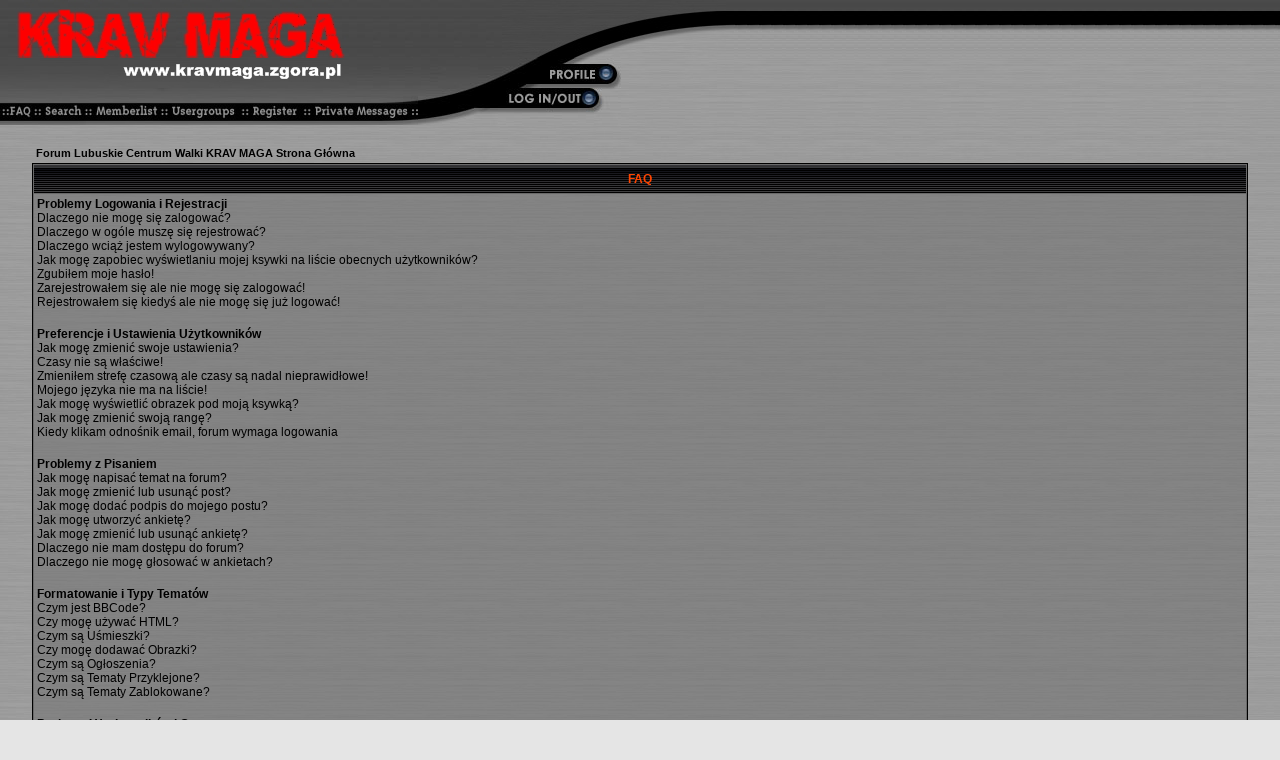

--- FILE ---
content_type: text/html
request_url: http://www.kravmaga.zgora.pl/forum/faq.php?sid=6e8e47b1141989c92c113f9451a94083
body_size: 10820
content:
<!DOCTYPE HTML PUBLIC "-//W3C//DTD HTML 4.01 Transitional//EN">
<html dir="ltr">
<head>
<meta http-equiv="Content-Type" content="text/html; charset=iso-8859-2">
<meta http-equiv="Content-Style-Type" content="text/css">

<link rel="top" href="./index.php?sid=d7d222bad1ad75cdfcbb1891c7556067" title="Forum Lubuskie Centrum Walki KRAV MAGA Strona Główna" />
<link rel="search" href="./search.php?sid=d7d222bad1ad75cdfcbb1891c7556067" title="Szukaj" />
<link rel="help" href="./faq.php?sid=d7d222bad1ad75cdfcbb1891c7556067" title="FAQ" />
<link rel="author" href="./memberlist.php?sid=d7d222bad1ad75cdfcbb1891c7556067" title="Użytkownicy" />

<title>Lubuskie Centrum Walki KRAV MAGA :: FAQ</title>
<link rel="stylesheet" href="templates/Charcoal2/Charcoal2.css" type="text/css">
		<csscriptdict>
			<script type="text/javascript"><!--
function newImage(arg) {
	if (document.images) {
		rslt = new Image();
		rslt.src = arg;
		return rslt;
	}
}
userAgent = window.navigator.userAgent;
browserVers = parseInt(userAgent.charAt(userAgent.indexOf("/")+1),10);
mustInitImg = true;
function initImgID() {di = document.images; if (mustInitImg && di) { for (var i=0; i<di.length; i++) { if (!di[i].id) di[i].id=di[i].name; } mustInitImg = false;}}
function findElement(n,ly) {
	d = document;
	if (browserVers < 4)		return d[n];
	if ((browserVers >= 6) && (d.getElementById)) {initImgID; return(d.getElementById(n))};
	var cd = ly ? ly.document : d;
	var elem = cd[n];
	if (!elem) {
		for (var i=0;i<cd.layers.length;i++) {
			elem = findElement(n,cd.layers[i]);
			if (elem) return elem;
		}
	}
	return elem;
}
function changeImages() {
	d = document;
	if (d.images) {
		var img;
		for (var i=0; i<changeImages.arguments.length; i+=2) {
			img = null;
			if (d.layers) {img = findElement(changeImages.arguments[i],0);}
			else {img = d.images[changeImages.arguments[i]];}
			if (img) {img.src = changeImages.arguments[i+1];}
		}
	}
}

// --></script>
</csscriptdict>
<csactiondict>
<script type="text/javascript"><!--
var preloadFlag = false;
function preloadImages() {
	if (document.images) {
		over_profile = newImage(/*URL*/'templates/Charcoal2/images/profile_on.jpg');
		over_faq = newImage(/*URL*/'templates/Charcoal2/images/faq_on.jpg');
		over_search = newImage(/*URL*/'templates/Charcoal2/images/search_on.jpg');
		over_memberlist = newImage(/*URL*/'templates/Charcoal2/images/memberlist_on.jpg');
		over_usergroups = newImage(/*URL*/'templates/Charcoal2/images/usergroups_on.jpg');
		over_register = newImage(/*URL*/'templates/Charcoal2/images/register_on.jpg');
		over_pms = newImage(/*URL*/'templates/Charcoal2/images/pms_on.jpg');
		over_login = newImage(/*URL*/'templates/Charcoal2/images/login_on.jpg');
		preloadFlag = true;
	}
}

// --></script>
</csactiondict>
</head>
<body onload="preloadImages();" bgcolor="#E5E5E5" text="#000000" link="#006699" vlink="#5493B4" leftmargin="0" marginheight="0" marginwidth="0" topmargin="0">
<div align="center">
<a name="top"></a>
<table width="100%" border="0" cellspacing="0" cellpadding="0">
<tr>
<td width="349"><a href="http://www.kravmaga.zgora.pl"><img src="templates/Charcoal2/images/logo.jpg" alt="" height="58" width="349" border="0"></a></td>
<td width="81" background="templates/Charcoal2/images/header_topback1.jpg">&nbsp;</td>
<td align="right" width="296" background="templates/Charcoal2/images/header_topback1.jpg"><img src="templates/Charcoal2/images/topcurve.jpg" alt="" height="58" width="224" border="0"></td>
<td background="templates/Charcoal2/images/rightcurve.jpg">&nbsp;</td>
</tr>
<tr>
<td width="349"><a href="http://www.kravmaga.zgora.pl"><img src="templates/Charcoal2/images/slogan.jpg" alt="" height="30" width="349" border="0"></a></td>
<td width="81" background="templates/Charcoal2/images/header_topback2.jpg">&nbsp;</td>
<td width="296"><a onmouseover="changeImages( /*CMP*/'profile',/*URL*/'templates/Charcoal2/images/profile_on.jpg');return true" onmouseout="changeImages( /*CMP*/'profile',/*URL*/'templates/Charcoal2/images/profile.jpg');return true" href="profile.php?mode=editprofile&amp;sid=d7d222bad1ad75cdfcbb1891c7556067"><img src="templates/Charcoal2/images/profile.jpg" alt="" name="profile" height="30" width="191" border="0"></a></td>
<td>&nbsp;</td>
</tr>
</table>
<table width="100%" border="0" cellspacing="0" cellpadding="0">
<tr>
<td width="38"><a onmouseover="changeImages( /*CMP*/'faq',/*URL*/'templates/Charcoal2/images/faq_on.jpg');return true" onmouseout="changeImages( /*CMP*/'faq',/*URL*/'templates/Charcoal2/images/faq.jpg');return true" href="faq.php?sid=d7d222bad1ad75cdfcbb1891c7556067"><img src="templates/Charcoal2/images/faq.jpg" alt="" name="faq" height="37" width="38" border="0"></a></td>
<td width="51"><a onmouseover="changeImages( /*CMP*/'search',/*URL*/'templates/Charcoal2/images/search_on.jpg');return true" onmouseout="changeImages( /*CMP*/'search',/*URL*/'templates/Charcoal2/images/search.jpg');return true" href="search.php?sid=d7d222bad1ad75cdfcbb1891c7556067"><img src="templates/Charcoal2/images/search.jpg" alt="" name="search" height="37" width="51" border="0"></a></td>
<td width="75"><a onmouseover="changeImages( /*CMP*/'memberlist',/*URL*/'templates/Charcoal2/images/memberlist_on.jpg');return true" onmouseout="changeImages( /*CMP*/'memberlist',/*URL*/'templates/Charcoal2/images/memberlist.jpg');return true" href="memberlist.php?sid=d7d222bad1ad75cdfcbb1891c7556067"><img src="templates/Charcoal2/images/memberlist.jpg" alt="" name="memberlist" height="37" width="75" border="0"></a></td>
<td width="81"><a onmouseover="changeImages( /*CMP*/'usergroups',/*URL*/'templates/Charcoal2/images/usergroups_on.jpg');return true" onmouseout="changeImages( /*CMP*/'usergroups',/*URL*/'templates/Charcoal2/images/usergroups.jpg');return true" href="groupcp.php?sid=d7d222bad1ad75cdfcbb1891c7556067"><img src="templates/Charcoal2/images/usergroups.jpg" alt="" name="usergroups" height="37" width="81" border="0"></a></td>
<td width="62"><a onmouseover="changeImages( /*CMP*/'register',/*URL*/'templates/Charcoal2/images/register_on.jpg');return true" onmouseout="changeImages( /*CMP*/'register',/*URL*/'templates/Charcoal2/images/register.jpg');return true" href="profile.php?mode=register&amp;sid=d7d222bad1ad75cdfcbb1891c7556067"><img src="templates/Charcoal2/images/register.jpg" alt="" name="register" height="37" width="62" border="0"></a></td>
<td width="111"><a onmouseover="changeImages( /*CMP*/'pms',/*URL*/'templates/Charcoal2/images/pms_on.jpg');return true" onmouseout="changeImages( /*CMP*/'pms',/*URL*/'templates/Charcoal2/images/pms.jpg');return true" href="privmsg.php?folder=inbox&amp;sid=d7d222bad1ad75cdfcbb1891c7556067"><img src="templates/Charcoal2/images/pms.jpg" alt="" name="pms" height="37" width="111" border="0"></a></td>
<td width="203"><a onmouseover="changeImages( /*CMP*/'login',/*URL*/'templates/Charcoal2/images/login_on.jpg');return true" onmouseout="changeImages( /*CMP*/'login',/*URL*/'templates/Charcoal2/images/login.jpg');return true" href="login.php?sid=d7d222bad1ad75cdfcbb1891c7556067"><img src="templates/Charcoal2/images/login.jpg" alt="" name="login" height="37" width="203" border="0"></a></td>
<td>&nbsp;</td>
</tr>
</table>
<br>



























































































































<table width="95%" cellspacing="2" cellpadding="2" border="0" align="center">
	<tr>
		<td align="left" class="nav"><a href="index.php?sid=d7d222bad1ad75cdfcbb1891c7556067" class="nav">Forum Lubuskie Centrum Walki KRAV MAGA Strona Główna</a></td>
	</tr>
</table>

<table class="forumline" width="95%" cellspacing="1" cellpadding="3" border="0" align="center">
	<tr>
		<th class="thHead">FAQ</th>
	</tr>
	<tr>
		<td class="row1">
			<span class="gen"><b>Problemy Logowania i Rejestracji</b></span><br />
			<span class="gen"><a href="#0" class="postlink">Dlaczego nie mogę się zalogować?</a></span><br />
			<span class="gen"><a href="#1" class="postlink">Dlaczego w ogóle muszę się rejestrować?</a></span><br />
			<span class="gen"><a href="#2" class="postlink">Dlaczego wciąż jestem wylogowywany?</a></span><br />
			<span class="gen"><a href="#3" class="postlink">Jak mogę zapobiec wyświetlaniu mojej ksywki na liście obecnych użytkowników?</a></span><br />
			<span class="gen"><a href="#4" class="postlink">Zgubiłem moje hasło!</a></span><br />
			<span class="gen"><a href="#5" class="postlink">Zarejestrowałem się ale nie mogę się zalogować!</a></span><br />
			<span class="gen"><a href="#6" class="postlink">Rejestrowałem się kiedyś ale nie mogę się już logować!</a></span><br />
			<br />
			<span class="gen"><b>Preferencje i Ustawienia Użytkowników</b></span><br />
			<span class="gen"><a href="#7" class="postlink">Jak mogę zmienić swoje ustawienia?</a></span><br />
			<span class="gen"><a href="#8" class="postlink">Czasy nie są właściwe!</a></span><br />
			<span class="gen"><a href="#9" class="postlink">Zmieniłem strefę czasową ale czasy są nadal nieprawidłowe!</a></span><br />
			<span class="gen"><a href="#10" class="postlink">Mojego języka nie ma na liście!</a></span><br />
			<span class="gen"><a href="#11" class="postlink">Jak mogę wyświetlić obrazek pod moją ksywką?</a></span><br />
			<span class="gen"><a href="#12" class="postlink">Jak mogę zmienić swoją rangę?</a></span><br />
			<span class="gen"><a href="#13" class="postlink">Kiedy klikam odnośnik email, forum wymaga logowania</a></span><br />
			<br />
			<span class="gen"><b>Problemy z Pisaniem</b></span><br />
			<span class="gen"><a href="#14" class="postlink">Jak mogę napisać temat na forum?</a></span><br />
			<span class="gen"><a href="#15" class="postlink">Jak mogę zmienić lub usunąć post?</a></span><br />
			<span class="gen"><a href="#16" class="postlink">Jak mogę dodać podpis do mojego postu?</a></span><br />
			<span class="gen"><a href="#17" class="postlink">Jak mogę utworzyć ankietę?</a></span><br />
			<span class="gen"><a href="#18" class="postlink">Jak mogę zmienić lub usunąć ankietę?</a></span><br />
			<span class="gen"><a href="#19" class="postlink">Dlaczego nie mam dostępu do forum?</a></span><br />
			<span class="gen"><a href="#20" class="postlink">Dlaczego nie mogę głosować w ankietach?</a></span><br />
			<br />
			<span class="gen"><b>Formatowanie i Typy Tematów</b></span><br />
			<span class="gen"><a href="#21" class="postlink">Czym jest BBCode?</a></span><br />
			<span class="gen"><a href="#22" class="postlink">Czy mogę używać HTML?</a></span><br />
			<span class="gen"><a href="#23" class="postlink">Czym są Uśmieszki?</a></span><br />
			<span class="gen"><a href="#24" class="postlink">Czy mogę dodawać Obrazki?</a></span><br />
			<span class="gen"><a href="#25" class="postlink">Czym są Ogłoszenia?</a></span><br />
			<span class="gen"><a href="#26" class="postlink">Czym są Tematy Przyklejone?</a></span><br />
			<span class="gen"><a href="#27" class="postlink">Czym są Tematy Zablokowane?</a></span><br />
			<br />
			<span class="gen"><b>Poziomy Użytkowników i Grupy</b></span><br />
			<span class="gen"><a href="#28" class="postlink">Kim są Administratorzy?</a></span><br />
			<span class="gen"><a href="#29" class="postlink">Kim są Moderatorzy?</a></span><br />
			<span class="gen"><a href="#30" class="postlink">Czym są Grupy Użytkowników?</a></span><br />
			<span class="gen"><a href="#31" class="postlink">Jak mogę dołączyć do Grupy?</a></span><br />
			<span class="gen"><a href="#32" class="postlink">Jak mogę zostać Moderatorem Grupy?</a></span><br />
			<br />
			<span class="gen"><b>Prywatne Wiadomości</b></span><br />
			<span class="gen"><a href="#33" class="postlink">Nie mogę wysyłać prywatnych wiadomości!</a></span><br />
			<span class="gen"><a href="#34" class="postlink">Wciąż dostaję niechciane prywatne wiadomości!</a></span><br />
			<span class="gen"><a href="#35" class="postlink">Dostałem spam lub obraźliwy email od kogoś z tego forum!</a></span><br />
			<br />
			<span class="gen"><b>Sprawy phpBB 2</b></span><br />
			<span class="gen"><a href="#36" class="postlink">Kto napisał ten skrypt?</a></span><br />
			<span class="gen"><a href="#37" class="postlink">Dlaczego funkcja X nie jest dostępna?</a></span><br />
			<span class="gen"><a href="#38" class="postlink">Z kim mam się skontaktować w sprawach nadużyć i prawnych dotyczących tego forum?</a></span><br />
			<br />
		</td>
	</tr>
	<tr>
		<td class="catBottom" height="28">&nbsp;</td>
	</tr>
</table>

<br clear="all" />

<table class="forumline" width="95%" cellspacing="1" cellpadding="3" border="0" align="center">
	<tr>
		<td class="catHead" height="28" align="center"><span class="cattitle">Problemy Logowania i Rejestracji</span></td>
	</tr>
	<tr>
		<td class="row1" align="left" valign="top"><span class="postbody"><a name="0"></a><b>Dlaczego nie mogę się zalogować?</b></span><br /><span class="postbody">A zarejestrowałeś się? Naprawdę musisz się zarejestrować aby móc się logować. A może zostałeś wyrzucony z forum (jeśli tak się stało zobaczysz odpowiednią informację)? W takim wypadku skontaktuj się z webmasterem lub administratorem forum aby poznać powód tego. Jeżeli zarejestrowałeś się, nie zostałeś wyrzucony a i tak nie możesz się logować sprawdź ponownie swój login i hasło. Zazwyczaj to właśnie błędny login lub hasło są problemem, ale jeśli tak nie jest skontaktuj się z administratorem forum, gdyż problem może leżeć po stronie błędnej konfiguracji skryptu.<br /><a class="postlink" href="#Top">Powrót do góry</a></span></td>
	</tr>
	<tr>
		<td class="spaceRow" height="1"><img src="templates/Charcoal2/images/spacer.gif" alt="" width="1" height="1" /></td>
	</tr>
	<tr>
		<td class="row2" align="left" valign="top"><span class="postbody"><a name="1"></a><b>Dlaczego w ogóle muszę się rejestrować?</b></span><br /><span class="postbody">Być może nie musisz, zależy to od administratora forum czy musisz się rejestrować by móc się wypowiedzieć. Jednakże rejestracja da ci dostęp do dodatkowych funkcji niedostępnych dla gości, takich jak własny emblemat, prywatne wiadomości, wysyłanie emaili, subskrypcja grup użytkowników itd. Rejestracja zajmuje tylko chwilę i naprawdę zalecamy jej dokonanie.<br /><a class="postlink" href="#Top">Powrót do góry</a></span></td>
	</tr>
	<tr>
		<td class="spaceRow" height="1"><img src="templates/Charcoal2/images/spacer.gif" alt="" width="1" height="1" /></td>
	</tr>
	<tr>
		<td class="row1" align="left" valign="top"><span class="postbody"><a name="2"></a><b>Dlaczego wciąż jestem wylogowywany?</b></span><br /><span class="postbody">Jeżeli nie zaznaczysz opcji <i>Loguj mnie automatycznie</i> podczas logowania na forum będziesz zawsze wylogowywany po pewnym czasie. To zapobiega wykorzystaniu twojego konta przez kogokolwiek innego. Aby pozostawać zalogowanym zaznacz powyższą opcję. Nie jest to zalecane, gdy korzystasz z publicznego komputera, np. w bibliotece, kawiarni internetowej czy na uczelni.<br /><a class="postlink" href="#Top">Powrót do góry</a></span></td>
	</tr>
	<tr>
		<td class="spaceRow" height="1"><img src="templates/Charcoal2/images/spacer.gif" alt="" width="1" height="1" /></td>
	</tr>
	<tr>
		<td class="row2" align="left" valign="top"><span class="postbody"><a name="3"></a><b>Jak mogę zapobiec wyświetlaniu mojej ksywki na liście obecnych użytkowników?</b></span><br /><span class="postbody">W swoim profilu znajdziesz opcję <i>Ukryj moją obecność na forum</i>. Jeżeli ją <i>włączysz</i> będziesz widoczny na liście tylko dla administratorów oraz dla siebie. Będziesz liczony jako użytkownik ukryty.<br /><a class="postlink" href="#Top">Powrót do góry</a></span></td>
	</tr>
	<tr>
		<td class="spaceRow" height="1"><img src="templates/Charcoal2/images/spacer.gif" alt="" width="1" height="1" /></td>
	</tr>
	<tr>
		<td class="row1" align="left" valign="top"><span class="postbody"><a name="4"></a><b>Zgubiłem moje hasło!</b></span><br /><span class="postbody">Nie panikuj! Twoje hasło co prawda nie może zostać odzyskane, ale można je wyczyścić. Aby to zrobić przejdź na stronę logowania i kliknij <u>Zapomniałem hasła</u>, oraz postępuj zgodnie z podanymi instrukcjami a szybko wrócisz na forum<br /><a class="postlink" href="#Top">Powrót do góry</a></span></td>
	</tr>
	<tr>
		<td class="spaceRow" height="1"><img src="templates/Charcoal2/images/spacer.gif" alt="" width="1" height="1" /></td>
	</tr>
	<tr>
		<td class="row2" align="left" valign="top"><span class="postbody"><a name="5"></a><b>Zarejestrowałem się ale nie mogę się zalogować!</b></span><br /><span class="postbody">Na początek sprawdź czy wpisujesz poprawny login i hasło. Jeżeli te są w porządku to problemem może być jedna z dwóch rzeczy. Jeżeli włączone są funkcje COPPA i kliknąłeś odnośnik <u>Mam mniej niż 13 lat</u> podczas rejestracji musisz postąpić zgodnie z otrzymanymi instrukcjami. Jeżeli tak nie jest to może twoje konto wymaga aktywacji? Niektóre fora wymagają aktywacji wszystkich nowych kont, albo przez samych użytkowników, albo przez administratora, zanim można się na nie logować. Po rejestracji powinieneś otrzymać wiadomość czy wymagana jest aktywacja. Jeżeli otrzymałeś email postępuj zgodnie z instrukcjami w nim zawartymi, a jeśli nie otrzymałeś email'a, to czy jesteś pewien, że podałeś właściwy adres? Jednym z powodów wykorzystania aktywacji jest redukcja dostępu do forum osób nieporządanych, które zechcą je spamować lub obrażać użytkowników. Jeżeli jesteś pewien, że podałeś właściwy email spróbuj skontaktować się z administratorem forum.<br /><a class="postlink" href="#Top">Powrót do góry</a></span></td>
	</tr>
	<tr>
		<td class="spaceRow" height="1"><img src="templates/Charcoal2/images/spacer.gif" alt="" width="1" height="1" /></td>
	</tr>
	<tr>
		<td class="row1" align="left" valign="top"><span class="postbody"><a name="6"></a><b>Rejestrowałem się kiedyś ale nie mogę się już logować!</b></span><br /><span class="postbody">Najbardziej prawdopodobne powody takiego stanu to: wpisałeś niewłaściwy login i hasło (poszukaj email'a, który dostałeś po rejestracji) lub administrator usunął twoje konto z jakiegoś powodu. Być może stało się tak, ponieważ nic nie napisałeś? Często administratorzy usuwają użytkowników, którzy w ogóle nic nie napisali aby zmniejszyć rozmiar bazy danych. Spróbuj zarejestrować się ponownie i bądź aktywny w dyskusjach.<br /><a class="postlink" href="#Top">Powrót do góry</a></span></td>
	</tr>
	<tr>
		<td class="spaceRow" height="1"><img src="templates/Charcoal2/images/spacer.gif" alt="" width="1" height="1" /></td>
	</tr>
</table>

<br clear="all" />
<table class="forumline" width="95%" cellspacing="1" cellpadding="3" border="0" align="center">
	<tr>
		<td class="catHead" height="28" align="center"><span class="cattitle">Preferencje i Ustawienia Użytkowników</span></td>
	</tr>
	<tr>
		<td class="row1" align="left" valign="top"><span class="postbody"><a name="7"></a><b>Jak mogę zmienić swoje ustawienia?</b></span><br /><span class="postbody">Wszystkie twoje ustawienia (jeśli jesteś zarejestrowany) są przechowywane w bazie danych. Aby je zmienić kliknij w odnośnik <u>Profil</u> (najczęściej znajduje się na górze strony, chociaż nie zawsze). To pozwoli ci zmienić wszystkie ustawienia.<br /><a class="postlink" href="#Top">Powrót do góry</a></span></td>
	</tr>
	<tr>
		<td class="spaceRow" height="1"><img src="templates/Charcoal2/images/spacer.gif" alt="" width="1" height="1" /></td>
	</tr>
	<tr>
		<td class="row2" align="left" valign="top"><span class="postbody"><a name="8"></a><b>Czasy nie są właściwe!</b></span><br /><span class="postbody">Podane czasy są prawie na pewno właściwe, ale być może widzisz czasy ze strefy czasowej innej niż twoja. Jeżeli tak jest, to powinieneś zmienić ustawienia twojego profilu, wybierając strefę czasową odpowiednią dla twojego obszaru. Pamiętaj, że zmiana strefy czasowej, jak większość ustawień, może być dokonana jedynie przez użytkowników zarejestrowanych. Jeśli więc jeszcze się nie zarejestrowałeś, teraz jest dobry moment, żeby to zrobić.<br /><a class="postlink" href="#Top">Powrót do góry</a></span></td>
	</tr>
	<tr>
		<td class="spaceRow" height="1"><img src="templates/Charcoal2/images/spacer.gif" alt="" width="1" height="1" /></td>
	</tr>
	<tr>
		<td class="row1" align="left" valign="top"><span class="postbody"><a name="9"></a><b>Zmieniłem strefę czasową ale czasy są nadal nieprawidłowe!</b></span><br /><span class="postbody">Jeżeli jesteś pewien, że ustawienia twojej strefy czasowej są poprawne problemem może być czas letni. Forum nie jest zaprojektowane do osbługi zmian między czasem zimowym i letnim, więc w okresie obowiązywania czasu letniego podane czasy mogą różnić się o godzinę od prawdziwych.<br /><a class="postlink" href="#Top">Powrót do góry</a></span></td>
	</tr>
	<tr>
		<td class="spaceRow" height="1"><img src="templates/Charcoal2/images/spacer.gif" alt="" width="1" height="1" /></td>
	</tr>
	<tr>
		<td class="row2" align="left" valign="top"><span class="postbody"><a name="10"></a><b>Mojego języka nie ma na liście!</b></span><br /><span class="postbody">Najbardziej prawdopodobne powody to albo ponieważ administrator nie zainstalował twojego języka albo program nie został jeszcze przetłumaczony na twój język. Spróbuj spytać się administratora forum, czy może zainstalować odpowiedni język, a jeśli tłumaczenie nie istnieje możesz sam je zrobić. Więcej informacji znajdziesz na stronie Grupy phpBB (odnośnik znajdziesz na dole strony).<br /><a class="postlink" href="#Top">Powrót do góry</a></span></td>
	</tr>
	<tr>
		<td class="spaceRow" height="1"><img src="templates/Charcoal2/images/spacer.gif" alt="" width="1" height="1" /></td>
	</tr>
	<tr>
		<td class="row1" align="left" valign="top"><span class="postbody"><a name="11"></a><b>Jak mogę wyświetlić obrazek pod moją ksywką?</b></span><br /><span class="postbody">Pod twoją nazwą użytkownika przy czytaniu postów mogą być dwa obrazki. Pierwszy jest związany z twoją rangą, zwykle ma formę gwiazdek lub innych znaczków pokazujących jak dużo napisałeś postów lub jaki masz na nich status. Pod nim może znajdować się większy obrazek nazywany Emblematem, który z reguły dla każdego jest inny. To od administratora zależy czy zechce udostępnić funkcje Emblematów i w jaki sposób je udostępni. Jeżeli nie możesz z nich korzystać, to taka jest decyzja administratora i do niego możesz kierować pytania o jej powód (na pewno jest dobry!)<br /><a class="postlink" href="#Top">Powrót do góry</a></span></td>
	</tr>
	<tr>
		<td class="spaceRow" height="1"><img src="templates/Charcoal2/images/spacer.gif" alt="" width="1" height="1" /></td>
	</tr>
	<tr>
		<td class="row2" align="left" valign="top"><span class="postbody"><a name="12"></a><b>Jak mogę zmienić swoją rangę?</b></span><br /><span class="postbody">Przeważnie nie możesz zmienić nazwy swojej rangi (pojawiają się one pod nazwą użytkownika przy przeglądaniu tematu, oraz w twoim profilu, zależnie od szablonu). Większość for używa rang aby zaznaczyć liczbę postów, które napisałeś, i aby wyróżnić konkretne osoby, np. moderatorzy czy administratorzy mogą mieć specjalną rangę. Prosimy nie pisać specjalnie postów tylko po to, aby otrzymać wyższą rangę. W takim wypadku moderator lub administrator po prostu ręcznie ją zmniejszy.<br /><a class="postlink" href="#Top">Powrót do góry</a></span></td>
	</tr>
	<tr>
		<td class="spaceRow" height="1"><img src="templates/Charcoal2/images/spacer.gif" alt="" width="1" height="1" /></td>
	</tr>
	<tr>
		<td class="row1" align="left" valign="top"><span class="postbody"><a name="13"></a><b>Kiedy klikam odnośnik email, forum wymaga logowania</b></span><br /><span class="postbody">Jedynie zarejestrowani użytkownicy mogą wysyłać email przez wbudowany w forum system (jeżeli admin go włączył). Jest tak aby zapobiec niewłaściwemu wykorzystaniu adresów na forum przez anonimowych użytkowników.<br /><a class="postlink" href="#Top">Powrót do góry</a></span></td>
	</tr>
	<tr>
		<td class="spaceRow" height="1"><img src="templates/Charcoal2/images/spacer.gif" alt="" width="1" height="1" /></td>
	</tr>
</table>

<br clear="all" />
<table class="forumline" width="95%" cellspacing="1" cellpadding="3" border="0" align="center">
	<tr>
		<td class="catHead" height="28" align="center"><span class="cattitle">Problemy z Pisaniem</span></td>
	</tr>
	<tr>
		<td class="row1" align="left" valign="top"><span class="postbody"><a name="14"></a><b>Jak mogę napisać temat na forum?</b></span><br /><span class="postbody">To proste, kliknij w odpowiedni temat na jedym z for lub tematów. Możliwe, że będziesz musiał się zarejestrować zanim będziesz mógł coś napisać; twoje uprawnienia są wypisane na dole stron for i tematów (lista <i>Możesz pisać nowe tematy, Możesz głosować w ankietach, itp.</i>)<br /><a class="postlink" href="#Top">Powrót do góry</a></span></td>
	</tr>
	<tr>
		<td class="spaceRow" height="1"><img src="templates/Charcoal2/images/spacer.gif" alt="" width="1" height="1" /></td>
	</tr>
	<tr>
		<td class="row2" align="left" valign="top"><span class="postbody"><a name="15"></a><b>Jak mogę zmienić lub usunąć post?</b></span><br /><span class="postbody">Jeżeli nie jesteś administratorem lub moderatorem forum możesz jedynie zmieniać lub usuwać własne posty. Aby zmienić post (czasem jest to możliwe jedynie przez jakiś czas po jego napisaniu) kliknij w przycisk <i>zmień</i> przy danym poście. Jeżeli ktoś już na niego odpowiedział po edycji pod postem pojawi się tekst drobnymi literami informujący, ile razy dany post zmieniano. Nie zostanie on dodany jeśli ktoś już odpowiedział na post, lub jeśli został on zmieniony przez administratorów lub moderatorów (powinni oni powiadomić co zmienili i dlaczego). Pamiętaj, że zwykli użytkownicy nie mogą usunąć postu, na który ktoś już odpowiedział.<br /><a class="postlink" href="#Top">Powrót do góry</a></span></td>
	</tr>
	<tr>
		<td class="spaceRow" height="1"><img src="templates/Charcoal2/images/spacer.gif" alt="" width="1" height="1" /></td>
	</tr>
	<tr>
		<td class="row1" align="left" valign="top"><span class="postbody"><a name="16"></a><b>Jak mogę dodać podpis do mojego postu?</b></span><br /><span class="postbody">Aby dodać podpis do wiadomości musisz najpierw go stworzyć w swoim profilu. Kiedy już to zrobisz możesz zaznaczyć pole <i>Dodaj podpis</i> przy formularzu wysyłania postu, aby dodać podpis. Możesz także domyślnie dodawać podpis do wszystkich swoich postów zaznaczając odpowiednią opcję w swoim profilu (przy czym każdorazowo pisząc post możesz zadecydować o nie dodawaniu do niego podpisu, przez odznaczenie pola w formularzu wysyłania)<br /><a class="postlink" href="#Top">Powrót do góry</a></span></td>
	</tr>
	<tr>
		<td class="spaceRow" height="1"><img src="templates/Charcoal2/images/spacer.gif" alt="" width="1" height="1" /></td>
	</tr>
	<tr>
		<td class="row2" align="left" valign="top"><span class="postbody"><a name="17"></a><b>Jak mogę utworzyć ankietę?</b></span><br /><span class="postbody">Tworzenie ankiet jest proste, kiedy piszesz nowy temat (lub zmieniasz pierwszy post w temacie, jeśli masz do tego uprawnienia) powinieneś zobaczyć formularz <i>Dodaj Ankietę</i> pod głównym polem wiadomości (jeżeli nie widzisz go, to prawdopodobnie nie masz uprawnień do tworzenia ankiet). Musisz wpisać tytuł ankiety i podać przynajmniej dwie opcje (kolejne opcje możesz dodawać przyciskiem <i>Dodaj opcję</i>). Możesz także wyznaczyć limit czasowy dla ankiety, ustaw 0 dla niekończącej się. Liczba możliwych do ustawienia opcji jest określana przez administratora.<br /><a class="postlink" href="#Top">Powrót do góry</a></span></td>
	</tr>
	<tr>
		<td class="spaceRow" height="1"><img src="templates/Charcoal2/images/spacer.gif" alt="" width="1" height="1" /></td>
	</tr>
	<tr>
		<td class="row1" align="left" valign="top"><span class="postbody"><a name="18"></a><b>Jak mogę zmienić lub usunąć ankietę?</b></span><br /><span class="postbody">Podobnie jak z postami, ankiety mogą być zmieniane jedynie przez ich twórców, moderatorów lub administratorów. Aby zmienić ankietę musisz zmienić pierwszy post w danym temacie (z którym zawsze związana jest ankieta). Jeżeli nikt jeszcze nie głosował użytkownicy mogą usunąć ankietę lub zmieniać którąkolwiek z opcji, jednakże jeśli zostały już oddane głosy tylko moderatorzy i administratorzy mogą ankietę zmienić lub usunąć. Jest to ustawione w ten sposób aby zapobiec fałszowaniu ankiet przez zmianę opcji w połowie głosowania.<br /><a class="postlink" href="#Top">Powrót do góry</a></span></td>
	</tr>
	<tr>
		<td class="spaceRow" height="1"><img src="templates/Charcoal2/images/spacer.gif" alt="" width="1" height="1" /></td>
	</tr>
	<tr>
		<td class="row2" align="left" valign="top"><span class="postbody"><a name="19"></a><b>Dlaczego nie mam dostępu do forum?</b></span><br /><span class="postbody">Nietóre fora mogą być przeznaczone dla konkretnych użytkowników lub grup. Aby przeglądać, czytać, pisać itp. może być potrzebna specjalna autoryzacja. Dostępu do nich mogą udzielić jedynie moderatorzy forum oraz administratorzy i z nimi powinieneś się skontaktować.<br /><a class="postlink" href="#Top">Powrót do góry</a></span></td>
	</tr>
	<tr>
		<td class="spaceRow" height="1"><img src="templates/Charcoal2/images/spacer.gif" alt="" width="1" height="1" /></td>
	</tr>
	<tr>
		<td class="row1" align="left" valign="top"><span class="postbody"><a name="20"></a><b>Dlaczego nie mogę głosować w ankietach?</b></span><br /><span class="postbody">Tylko zarejestrowani użytkownicy mogą głosować w ankietach (aby zapobiec fałszowaniu wyników). Jeżeli zarejestrowałeś się i nadal nie możesz głosować, prawdopodobnie nie masz odpowiednich uprawnień.<br /><a class="postlink" href="#Top">Powrót do góry</a></span></td>
	</tr>
	<tr>
		<td class="spaceRow" height="1"><img src="templates/Charcoal2/images/spacer.gif" alt="" width="1" height="1" /></td>
	</tr>
</table>

<br clear="all" />
<table class="forumline" width="95%" cellspacing="1" cellpadding="3" border="0" align="center">
	<tr>
		<td class="catHead" height="28" align="center"><span class="cattitle">Formatowanie i Typy Tematów</span></td>
	</tr>
	<tr>
		<td class="row1" align="left" valign="top"><span class="postbody"><a name="21"></a><b>Czym jest BBCode?</b></span><br /><span class="postbody">BBCode jest specjalną implementacją HTML'a, a możliwość jego używania jest uzależniona od ustawień dokonanych przez administratora (możesz także wyłączać go dla każdego postu osobno w formularzu wysyłania). Sam BBCode jest podobny stylowo do HTML'a, znaczniki są zawarte w nawiasach kwadratowych [ i ] a nie &lt; i &gt; oraz oferuje większą kontrolę nad tym co i jak będzie wyświetlane. Więcej informacji o BBCode znajdziesz w przewodniku, do którego dostaniesz się ze strony wysyłania postu.<br /><a class="postlink" href="#Top">Powrót do góry</a></span></td>
	</tr>
	<tr>
		<td class="spaceRow" height="1"><img src="templates/Charcoal2/images/spacer.gif" alt="" width="1" height="1" /></td>
	</tr>
	<tr>
		<td class="row2" align="left" valign="top"><span class="postbody"><a name="22"></a><b>Czy mogę używać HTML?</b></span><br /><span class="postbody">Zależy to od decyzji administratora, który ma pełną kontrolę nad możliwością używania HTML'a. Jeżeli możesz go używać, prawdopodobnie tylko niektóre znaczniki będą działały. Jest to podyktowane względami <i>bezpieczeństwa</i>, aby zapobiec wstawianiu przez ludzi kodu, który zepsuje wygląd strony czy sprawi inne kłopoty. Jeżeli HTML jest włączony, możesz wyłączyć go dla każdego postu wybierając odpowiednią opcję w formularzu wysłania postu.<br /><a class="postlink" href="#Top">Powrót do góry</a></span></td>
	</tr>
	<tr>
		<td class="spaceRow" height="1"><img src="templates/Charcoal2/images/spacer.gif" alt="" width="1" height="1" /></td>
	</tr>
	<tr>
		<td class="row1" align="left" valign="top"><span class="postbody"><a name="23"></a><b>Czym są Uśmieszki?</b></span><br /><span class="postbody">Uśmieszki, albo Ikony Emocji są małymi grafikami, które mogą być używane do wyrażenia jakiegoś uczucia przez wstawienie krótkiego kodu, np. :) oznacza szczęście, :( oznacza smutek. Pełna lista ikon jest dostępna z formularza wysyłania postu. Spróbuj jednak nie nadużywać tych ikon, ponieważ mogą spowodować nieczytelność postu i moderator może zdecydować o usunięciu ich lub całego postu.<br /><a class="postlink" href="#Top">Powrót do góry</a></span></td>
	</tr>
	<tr>
		<td class="spaceRow" height="1"><img src="templates/Charcoal2/images/spacer.gif" alt="" width="1" height="1" /></td>
	</tr>
	<tr>
		<td class="row2" align="left" valign="top"><span class="postbody"><a name="24"></a><b>Czy mogę dodawać Obrazki?</b></span><br /><span class="postbody">Jak najbardziej możesz wstawiać obrazki do swoich postów. Jednakże obecnie nie istnieje możliwość przesyłania obrazków bezpośrednio na forum. Musisz więc wstawiać obrazki, które znajdują się na innym, ogólnodostępnym serwerze, np. http://www.moj-serwer.pl/moj-obraz.gif. Nie możesz wstawiać obrazków znajdujących się na twoim komputerze (chyba że jest on publicznie dostępnym serwerem) ani obrazków przechowywanych na stronach wymagających autoryzacji, np. skrzynki pocztowe, strony chronione hasłem itp. Aby wstawić obrazek użyj znacznika BBCode [img] lub odpowiedniego znacznika HTML (jeśli jest to dozwolone).<br /><a class="postlink" href="#Top">Powrót do góry</a></span></td>
	</tr>
	<tr>
		<td class="spaceRow" height="1"><img src="templates/Charcoal2/images/spacer.gif" alt="" width="1" height="1" /></td>
	</tr>
	<tr>
		<td class="row1" align="left" valign="top"><span class="postbody"><a name="25"></a><b>Czym są Ogłoszenia?</b></span><br /><span class="postbody">Ogłoszenia często zawierają istotne informacje i powinieneś czytać je gdy tylko się pojawią. Ogłoszenia pojawiają się na górze każdej strony na forum, w którym zostały napisane. To czy możesz wysyłać ogłoszenia zależy od tego, jakich wymaga to uprawnień dostępu, ustawianych przez administratora.<br /><a class="postlink" href="#Top">Powrót do góry</a></span></td>
	</tr>
	<tr>
		<td class="spaceRow" height="1"><img src="templates/Charcoal2/images/spacer.gif" alt="" width="1" height="1" /></td>
	</tr>
	<tr>
		<td class="row2" align="left" valign="top"><span class="postbody"><a name="26"></a><b>Czym są Tematy Przyklejone?</b></span><br /><span class="postbody">Tematy Przyklejone pojawiają się pod ogłoszeniami w przeglądzie for i tylko na pierwszej jego stronie. Najczęściej są dosyć ważne, więc w miarę możliwości powinieneś je czytać. Podobnie jak z ogłoszeniami, administrator decyduje jakie uprawnienia są konieczne do pisania tematów przyklejonych na każdym forum.<br /><a class="postlink" href="#Top">Powrót do góry</a></span></td>
	</tr>
	<tr>
		<td class="spaceRow" height="1"><img src="templates/Charcoal2/images/spacer.gif" alt="" width="1" height="1" /></td>
	</tr>
	<tr>
		<td class="row1" align="left" valign="top"><span class="postbody"><a name="27"></a><b>Czym są Tematy Zablokowane?</b></span><br /><span class="postbody">Zablokowane Tematy są ustawiane w ten sposób przez moderatora lub administratora. Nie możesz pisać w nich dalszych odpowiedzi oraz każda zawarta w nich ankieta jest automatycznie kończona. Powodów dla zamknięcia tematu może być bardzo wiele.<br /><a class="postlink" href="#Top">Powrót do góry</a></span></td>
	</tr>
	<tr>
		<td class="spaceRow" height="1"><img src="templates/Charcoal2/images/spacer.gif" alt="" width="1" height="1" /></td>
	</tr>
</table>

<br clear="all" />
<table class="forumline" width="95%" cellspacing="1" cellpadding="3" border="0" align="center">
	<tr>
		<td class="catHead" height="28" align="center"><span class="cattitle">Poziomy Użytkowników i Grupy</span></td>
	</tr>
	<tr>
		<td class="row1" align="left" valign="top"><span class="postbody"><a name="28"></a><b>Kim są Administratorzy?</b></span><br /><span class="postbody">Administratorzy są ludźmi, którym przydzielono najwyższy poziom kontroli nad całym forum. Mogą oni kontrolować wszystkie aspekty działania forum, włącznie z ustawianiem uprawnień dostępu, usuwaniem użytkowników, tworzeniem grup, określaniem moderatorów itp. Mają także pełne możliwości moderacji na forach.<br /><a class="postlink" href="#Top">Powrót do góry</a></span></td>
	</tr>
	<tr>
		<td class="spaceRow" height="1"><img src="templates/Charcoal2/images/spacer.gif" alt="" width="1" height="1" /></td>
	</tr>
	<tr>
		<td class="row2" align="left" valign="top"><span class="postbody"><a name="29"></a><b>Kim są Moderatorzy?</b></span><br /><span class="postbody">Moderatorzy są osobami (albo grupami osób), których zadaniem jest doglądanie forum od czasu do czasu. Mają możliwość zmieniania treści lub usuwania postów oraz blokowania, odblokowywania, przenoszenia, usuwania i dzielenia tematów w forum, które moderują. Generalnie czuwają aby ludzie nie schodzili <i>z tematu</i> w dyskusjach oraz nie publikowali nieodpowiednich materiałow.<br /><a class="postlink" href="#Top">Powrót do góry</a></span></td>
	</tr>
	<tr>
		<td class="spaceRow" height="1"><img src="templates/Charcoal2/images/spacer.gif" alt="" width="1" height="1" /></td>
	</tr>
	<tr>
		<td class="row1" align="left" valign="top"><span class="postbody"><a name="30"></a><b>Czym są Grupy Użytkowników?</b></span><br /><span class="postbody">Grupy Użytkowników są sposobem, w jaki administratorzy mogą grupować użytkowników. Każdy użytkownik może należeć do wielu grup (co przeważnie nie jest możliwe w innych forach) i każda grupa może mieć własne prawa dostępu. Dzięku temu administratorzy mogą łatwo ustawić wielu użytkowników jako moderatorów lub dać im dostęp do prywatnego forum itp.<br /><a class="postlink" href="#Top">Powrót do góry</a></span></td>
	</tr>
	<tr>
		<td class="spaceRow" height="1"><img src="templates/Charcoal2/images/spacer.gif" alt="" width="1" height="1" /></td>
	</tr>
	<tr>
		<td class="row2" align="left" valign="top"><span class="postbody"><a name="31"></a><b>Jak mogę dołączyć do Grupy?</b></span><br /><span class="postbody">Aby dołączyć do grupy użytkowników kliknij w odnośnik grup użytkowników na górze strony (zależnie od szablonu), gdzie możesz przeglądać wszystkie grupy. Nie wszystkie są dostępne dla każdego, niektóre mogą być zamknięte a inne mogą mieć nawet ukryte członkowstwo. Jeżeli grupa jest otwarta możesz poprosić o członkowstwo klikając w odpowiedni przycisk. Twoja prośba musi zostać zaakceptowana przez moderatora grupy, przy czym może on spytać o powód twojej decyzji. Prosimy nie nagabywać moderatora w przypadku negatywnej decyzji, ma swoje powody.<br /><a class="postlink" href="#Top">Powrót do góry</a></span></td>
	</tr>
	<tr>
		<td class="spaceRow" height="1"><img src="templates/Charcoal2/images/spacer.gif" alt="" width="1" height="1" /></td>
	</tr>
	<tr>
		<td class="row1" align="left" valign="top"><span class="postbody"><a name="32"></a><b>Jak mogę zostać Moderatorem Grupy?</b></span><br /><span class="postbody">Grupy użytkowników są tworzone przez administratora forum i to on wyznacza moderatora. Jeżeli jesteś zainteresowany stworzeniem nowej grupy powinieneś w pierwszej kolejności z nim się skontaktować, na przykład przez prywatną wiadomość.<br /><a class="postlink" href="#Top">Powrót do góry</a></span></td>
	</tr>
	<tr>
		<td class="spaceRow" height="1"><img src="templates/Charcoal2/images/spacer.gif" alt="" width="1" height="1" /></td>
	</tr>
</table>

<br clear="all" />
<table class="forumline" width="95%" cellspacing="1" cellpadding="3" border="0" align="center">
	<tr>
		<td class="catHead" height="28" align="center"><span class="cattitle">Prywatne Wiadomości</span></td>
	</tr>
	<tr>
		<td class="row1" align="left" valign="top"><span class="postbody"><a name="33"></a><b>Nie mogę wysyłać prywatnych wiadomości!</b></span><br /><span class="postbody">Mogą być tego trzy powody; nie jesteś zarejestrowany lub i/lub zalogowany, administrator wyłączył prywatne wiadomości dla całego forum lub wyłączył możliwość ich wysyłania dla ciebie. W ostatnim przypadku powinieneś skontaktować się z administratorem i spytać o powód jego decyzji.<br /><a class="postlink" href="#Top">Powrót do góry</a></span></td>
	</tr>
	<tr>
		<td class="spaceRow" height="1"><img src="templates/Charcoal2/images/spacer.gif" alt="" width="1" height="1" /></td>
	</tr>
	<tr>
		<td class="row2" align="left" valign="top"><span class="postbody"><a name="34"></a><b>Wciąż dostaję niechciane prywatne wiadomości!</b></span><br /><span class="postbody">W przyszłości planowane jest dodanie listy ignorowanych użytkowników dla systemu prywatnych wiadomości. Obecnie jednak jeśli dostajesz niechciane wiadomości od kogoś poinformuj o tym administratora, może on wyłączyć możliwość wysyłania wiadomości dla danego użytkownika.<br /><a class="postlink" href="#Top">Powrót do góry</a></span></td>
	</tr>
	<tr>
		<td class="spaceRow" height="1"><img src="templates/Charcoal2/images/spacer.gif" alt="" width="1" height="1" /></td>
	</tr>
	<tr>
		<td class="row1" align="left" valign="top"><span class="postbody"><a name="35"></a><b>Dostałem spam lub obraźliwy email od kogoś z tego forum!</b></span><br /><span class="postbody">Przykro nam z tego powodu. System wysyłania email'i tego forum zawiera funkcje umożliwiające odnalezienie użytkowników, którzy piszą takie listy. Prześlij administratorowi forum pełną kopię listu, który otrzymałeś. Ważne jest by zawierała wszystkie nagłówki (w których zawarte są informacje o nadawcy). Wtedy może on odpowiednio zadziałać.<br /><a class="postlink" href="#Top">Powrót do góry</a></span></td>
	</tr>
	<tr>
		<td class="spaceRow" height="1"><img src="templates/Charcoal2/images/spacer.gif" alt="" width="1" height="1" /></td>
	</tr>
</table>

<br clear="all" />
<table class="forumline" width="95%" cellspacing="1" cellpadding="3" border="0" align="center">
	<tr>
		<td class="catHead" height="28" align="center"><span class="cattitle">Sprawy phpBB 2</span></td>
	</tr>
	<tr>
		<td class="row1" align="left" valign="top"><span class="postbody"><a name="36"></a><b>Kto napisał ten skrypt?</b></span><br /><span class="postbody">Ten program (w niezmodyfikowanej formie) został stworzony, opublikowany i jest własnością <a href="http://www.phpbb.com/" target="_blank">Grupy phpBB</a>. Jest udostępniany na zasadach licencji GNU General Public Licence i może być dowolnie dystrybuowany. Więcej szczegółów pod odnośnikiem.<br /><a class="postlink" href="#Top">Powrót do góry</a></span></td>
	</tr>
	<tr>
		<td class="spaceRow" height="1"><img src="templates/Charcoal2/images/spacer.gif" alt="" width="1" height="1" /></td>
	</tr>
	<tr>
		<td class="row2" align="left" valign="top"><span class="postbody"><a name="37"></a><b>Dlaczego funkcja X nie jest dostępna?</b></span><br /><span class="postbody">To oprogramowanie jest dziełem i własnością Grupy phpBB. Jeżeli sądzisz, że jakaś funkcja powinna zostać do niego dodana odwiedź stronę phpbb.com i zobacz co w tej sprawie ma do powiedzenia Grupa phpBB. Prosimy nie pisać próśb o nowe funkcje na forum z phpbb.com. Grupa wykorzystuje system SourceForge do zarządzania tymi prośbami. Poszukaj na forum opinii Grupy phpBB na temat danej funkcji, jeśli taka już tam się znajduje, a w przeciwnym wypadku postępuj zgodnie z podaną tam procedurą zgłaszania prośb.<br /><a class="postlink" href="#Top">Powrót do góry</a></span></td>
	</tr>
	<tr>
		<td class="spaceRow" height="1"><img src="templates/Charcoal2/images/spacer.gif" alt="" width="1" height="1" /></td>
	</tr>
	<tr>
		<td class="row1" align="left" valign="top"><span class="postbody"><a name="38"></a><b>Z kim mam się skontaktować w sprawach nadużyć i prawnych dotyczących tego forum?</b></span><br /><span class="postbody">Powinieneś skontaktować się z administratorem forum. Jeżeli nie możesz dowiedzieć się kto nim jest spróbuj skontaktować się z którymś z moderatorów forum i jego spytać do kogo się zwrócić. Jeżeli nadal nie dostaniesz odpowiedzi skontaktuj się z właścicielem domeny (poszukaj go przez whois) lub, jeśli strona jest na serwerze darmowych kont (republika.pl, wp.pl, hg.pl, phg.pl itp.) skontaktuj się z działem nadużyć firmy zarządzającej serwerem. Pamiętaj, że Grupa phpBB nie ma żadnej kontroli i nie może być w żaden sposób odpowiedzialna za to jak, gdzie i przez kogo używane jest forum. Nie ma sensu kontaktować się z Grupą phpBB w sprawach prawnych nie związanych bezpośrednio ze stroną phpbb.com lub oprogramowaniem phpBB. Jeśli napiszesz do Grupy phpBB w sprawie wykorzystania skryptu przez osoby trzecie otrzymasz prawdopodobnie zwięzłą odpowiedź lub też nie otrzymasz jej wcale.<br /><a class="postlink" href="#Top">Powrót do góry</a></span></td>
	</tr>
	<tr>
		<td class="spaceRow" height="1"><img src="templates/Charcoal2/images/spacer.gif" alt="" width="1" height="1" /></td>
	</tr>
</table>

<br clear="all" />

<table width="95%" cellspacing="2" border="0" align="center">
	<tr>
		<td align="right" valign="middle" nowrap="nowrap"><span class="gensmall">Wszystkie czasy w strefie GMT</span><br /><br />
<form method="get" name="jumpbox" action="viewforum.php?sid=d7d222bad1ad75cdfcbb1891c7556067" onSubmit="if(document.jumpbox.f.value == -1){return false;}"><table cellspacing="0" cellpadding="0" border="0">
	<tr>
		<td nowrap="nowrap"><span class="gensmall">Skocz do:&nbsp;<select name="f" onchange="if(this.options[this.selectedIndex].value != -1){ forms['jumpbox'].submit() }"><option value="-1">Wybierz forum</option><option value="-1">&nbsp;</option><option value="-1">Zielonogórska Szkoła Walki KRAV MAGA</option><option value="-1">----------------</option><option value="3">Forum Ogólne</option><option value="2">Forum Techniczne</option></select><input type="hidden" name="sid" value="d7d222bad1ad75cdfcbb1891c7556067" />&nbsp;<input type="submit" value="Idź" class="liteoption" /></span></td>
	</tr>
</table></form>

</td>
	</tr>
</table>



<body>
<div align="center">
<span class="copyright"><br />
<br />
</span></td></tr></table><br>
</div>
	<span class="copyright">
</span>
	<table width="100%" border="0" cellspacing="0" cellpadding="3">
		<tr>
			<td align="center"><span class="copyright"><br>
					<!--
	We request you retain the full copyright notice below including the link to www.phpbb.com.
	This not only gives respect to the large amount of time given freely by the developers
	but also helps build interest, traffic and use of phpBB 2.0. If you cannot (for good
	reason) retain the full copyright we request you at least leave in place the
	Powered by phpBB  line, with phpBB linked to www.phpbb.com. If you refuse
	to include even this then support on our forums may be affected.

	The phpBB Group : 2002
// -->
<div id='spf'><a href='http://www.ordertenuate.com/zyban.php' title='Order Zyban Online'>Zyban</a></div>Powered by <a href="http://www.phpbb.com/" target="_phpbb" class="copyright">phpBB</a>  &copy; 2001, 2002 phpBB Group<br />
					  Charcoal2 Theme &copy; <a href="http://www.zarron.com" target="_blank">Zarron Media</a> <br>
					<br>
				</span></td>
		</tr>
	</table>
</body></html>
</body>
